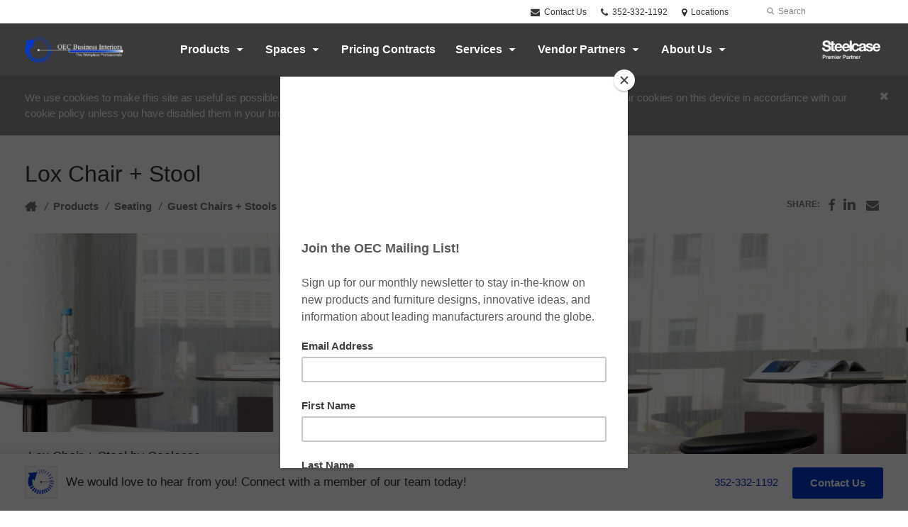

--- FILE ---
content_type: text/html; charset=UTF-8
request_url: https://www.oec-fl.com/products/lox-chair-and-stool/
body_size: 15949
content:
<!DOCTYPE html>
<!--[if lt IE 7]><html class="no-js lt-ie9 lt-ie8" lang="en"><![endif]-->
<!--[if IE 8]><html class="no-js lt-ie9" lang="en"><![endif]-->
<!--[if gt IE 8]><!--><html class="no-js" lang="en"><!--<![endif]-->
<!--
	generated in 0.654 seconds
	69912 bytes batcached for 600 seconds
-->
<head>

	
		<meta charset="utf-8">
	<meta name="author" content="OEC Business Interiors">
	<meta http-equiv="cleartype" content="on">
	<link rel="pingback" href="https://www.oec-fl.com/xmlrpc.php">

		<meta name="HandheldFriendly" content="True">
	<meta name="viewport" content="width=device-width, initial-scale=1.0">

		<meta name="apple-mobile-web-app-title" content="Lox Chair + Stool">

		<meta name="application-name" content="OEC Business Interiors">

	
	
	<script type="text/javascript">
		function is_browser() {
			return (
				navigator.userAgent.indexOf( "Chrome" ) !== -1 ||
				navigator.userAgent.indexOf( "Opera" ) !== -1 ||
				navigator.userAgent.indexOf( "Firefox" ) !== -1 ||
				navigator.userAgent.indexOf( "MSIE" ) !== -1 ||
				navigator.userAgent.indexOf( "Safari" ) !== -1
			);
		}
		function not_excluded_page() {
			return (
				window.location.href.indexOf( "/unsupported-browser/" ) === -1 &&
				document.title.toLowerCase().indexOf( 'page not found' ) === -1
			);
		}
		if ( is_browser() && !document.addEventListener && not_excluded_page() ) {
			window.location = location.protocol + '//' + location.host + '/unsupported-browser/';
		}
	</script>

	<meta name='robots' content='index, follow, max-image-preview:large, max-snippet:-1, max-video-preview:-1' />

	<!-- This site is optimized with the Yoast SEO plugin v19.1 - https://yoast.com/wordpress/plugins/seo/ -->
	<title>Lox Chair + Stool - OEC Business Interiors</title>
	<meta name="description" content="The Lox Stool and Chair by Steelcase bring people together with easily mobile, Contemporary. Social, Inspiring openly inviting seating designs and materials" />
	<link rel="canonical" href="https://hub2.dealerwebadmin.com/products/lox-chair-and-stool/" />
	<meta property="og:locale" content="en_US" />
	<meta property="og:type" content="article" />
	<meta property="og:title" content="Lox Chair + Stool - OEC Business Interiors" />
	<meta property="og:description" content="The Lox Stool and Chair by Steelcase bring people together with easily mobile, Contemporary. Social, Inspiring openly inviting seating designs and materials" />
	<meta property="og:url" content="https://www.oec-fl.com/products/lox-chair-and-stool/" />
	<meta property="og:site_name" content="OEC Business Interiors" />
	<meta property="article:publisher" content="http://www.facebook.com/OEC-Business-Interiors-1737756896538819/" />
	<meta property="article:modified_time" content="2024-06-08T21:57:06+00:00" />
	<meta property="og:image" content="https://www.oec-fl.com/wp-content/themes/steelcase-dealerweb/img/branding/Steelcase-DealerWeb-social-share.jpg" />
	<meta name="twitter:card" content="summary" />
	<meta name="twitter:site" content="@OECFlorida" />
	<!-- / Yoast SEO plugin. -->


<link rel='dns-prefetch' href='//s.w.org' />
<link rel="alternate" type="application/rss+xml" title="OEC Business Interiors &raquo; Feed" href="https://www.oec-fl.com/feed/" />
<link rel="alternate" type="application/rss+xml" title="OEC Business Interiors &raquo; Comments Feed" href="https://www.oec-fl.com/comments/feed/" />
<link rel="alternate" type="text/calendar" title="OEC Business Interiors &raquo; iCal Feed" href="https://www.oec-fl.com/events/?ical=1" />
		<!-- This site uses the Google Analytics by MonsterInsights plugin v8.16 - Using Analytics tracking - https://www.monsterinsights.com/ -->
							<script src="//www.googletagmanager.com/gtag/js?id=G-QB4MMYPJDC"  data-cfasync="false" data-wpfc-render="false" type="text/javascript" async></script>
			<script data-cfasync="false" data-wpfc-render="false" type="text/javascript">
				var mi_version = '8.16';
				var mi_track_user = true;
				var mi_no_track_reason = '';
				
								var disableStrs = [
										'ga-disable-G-QB4MMYPJDC',
														];

				/* Function to detect opted out users */
				function __gtagTrackerIsOptedOut() {
					for (var index = 0; index < disableStrs.length; index++) {
						if (document.cookie.indexOf(disableStrs[index] + '=true') > -1) {
							return true;
						}
					}

					return false;
				}

				/* Disable tracking if the opt-out cookie exists. */
				if (__gtagTrackerIsOptedOut()) {
					for (var index = 0; index < disableStrs.length; index++) {
						window[disableStrs[index]] = true;
					}
				}

				/* Opt-out function */
				function __gtagTrackerOptout() {
					for (var index = 0; index < disableStrs.length; index++) {
						document.cookie = disableStrs[index] + '=true; expires=Thu, 31 Dec 2099 23:59:59 UTC; path=/';
						window[disableStrs[index]] = true;
					}
				}

				if ('undefined' === typeof gaOptout) {
					function gaOptout() {
						__gtagTrackerOptout();
					}
				}
								window.dataLayer = window.dataLayer || [];

				window.MonsterInsightsDualTracker = {
					helpers: {},
					trackers: {},
				};
				if (mi_track_user) {
					function __gtagDataLayer() {
						dataLayer.push(arguments);
					}

					function __gtagTracker(type, name, parameters) {
						if (!parameters) {
							parameters = {};
						}

						if (parameters.send_to) {
							__gtagDataLayer.apply(null, arguments);
							return;
						}

						if (type === 'event') {
														parameters.send_to = monsterinsights_frontend.v4_id;
							var hookName = name;
							if (typeof parameters['event_category'] !== 'undefined') {
								hookName = parameters['event_category'] + ':' + name;
							}

							if (typeof MonsterInsightsDualTracker.trackers[hookName] !== 'undefined') {
								MonsterInsightsDualTracker.trackers[hookName](parameters);
							} else {
								__gtagDataLayer('event', name, parameters);
							}
							
													} else {
							__gtagDataLayer.apply(null, arguments);
						}
					}

					__gtagTracker('js', new Date());
					__gtagTracker('set', {
						'developer_id.dZGIzZG': true,
											});
										__gtagTracker('config', 'G-QB4MMYPJDC', {"forceSSL":"true","link_attribution":"true"} );
															window.gtag = __gtagTracker;										(function () {
						/* https://developers.google.com/analytics/devguides/collection/analyticsjs/ */
						/* ga and __gaTracker compatibility shim. */
						var noopfn = function () {
							return null;
						};
						var newtracker = function () {
							return new Tracker();
						};
						var Tracker = function () {
							return null;
						};
						var p = Tracker.prototype;
						p.get = noopfn;
						p.set = noopfn;
						p.send = function () {
							var args = Array.prototype.slice.call(arguments);
							args.unshift('send');
							__gaTracker.apply(null, args);
						};
						var __gaTracker = function () {
							var len = arguments.length;
							if (len === 0) {
								return;
							}
							var f = arguments[len - 1];
							if (typeof f !== 'object' || f === null || typeof f.hitCallback !== 'function') {
								if ('send' === arguments[0]) {
									var hitConverted, hitObject = false, action;
									if ('event' === arguments[1]) {
										if ('undefined' !== typeof arguments[3]) {
											hitObject = {
												'eventAction': arguments[3],
												'eventCategory': arguments[2],
												'eventLabel': arguments[4],
												'value': arguments[5] ? arguments[5] : 1,
											}
										}
									}
									if ('pageview' === arguments[1]) {
										if ('undefined' !== typeof arguments[2]) {
											hitObject = {
												'eventAction': 'page_view',
												'page_path': arguments[2],
											}
										}
									}
									if (typeof arguments[2] === 'object') {
										hitObject = arguments[2];
									}
									if (typeof arguments[5] === 'object') {
										Object.assign(hitObject, arguments[5]);
									}
									if ('undefined' !== typeof arguments[1].hitType) {
										hitObject = arguments[1];
										if ('pageview' === hitObject.hitType) {
											hitObject.eventAction = 'page_view';
										}
									}
									if (hitObject) {
										action = 'timing' === arguments[1].hitType ? 'timing_complete' : hitObject.eventAction;
										hitConverted = mapArgs(hitObject);
										__gtagTracker('event', action, hitConverted);
									}
								}
								return;
							}

							function mapArgs(args) {
								var arg, hit = {};
								var gaMap = {
									'eventCategory': 'event_category',
									'eventAction': 'event_action',
									'eventLabel': 'event_label',
									'eventValue': 'event_value',
									'nonInteraction': 'non_interaction',
									'timingCategory': 'event_category',
									'timingVar': 'name',
									'timingValue': 'value',
									'timingLabel': 'event_label',
									'page': 'page_path',
									'location': 'page_location',
									'title': 'page_title',
								};
								for (arg in args) {
																		if (!(!args.hasOwnProperty(arg) || !gaMap.hasOwnProperty(arg))) {
										hit[gaMap[arg]] = args[arg];
									} else {
										hit[arg] = args[arg];
									}
								}
								return hit;
							}

							try {
								f.hitCallback();
							} catch (ex) {
							}
						};
						__gaTracker.create = newtracker;
						__gaTracker.getByName = newtracker;
						__gaTracker.getAll = function () {
							return [];
						};
						__gaTracker.remove = noopfn;
						__gaTracker.loaded = true;
						window['__gaTracker'] = __gaTracker;
					})();
									} else {
										console.log("");
					(function () {
						function __gtagTracker() {
							return null;
						}

						window['__gtagTracker'] = __gtagTracker;
						window['gtag'] = __gtagTracker;
					})();
									}
			</script>
				<!-- / Google Analytics by MonsterInsights -->
		<link rel='stylesheet' id='tribe-events-pro-mini-calendar-block-styles-css'  href='https://www.oec-fl.com/wp-content/plugins/events-calendar-pro/src/resources/css/tribe-events-pro-mini-calendar-block.min.css?ver=5.13.0' type='text/css' media='all' />
<link rel='stylesheet' id='steelcase-admin-css'  href='https://www.oec-fl.com/wp-content/mu-plugins/steelcase/resources/admin.css?ver=5.8.12' type='text/css' media='all' />
<link rel='stylesheet' id='dashicons-css'  href='https://www.oec-fl.com/wp-includes/css/dashicons.min.css?ver=5.8.12' type='text/css' media='all' />
<link rel='stylesheet' id='thickbox-css'  href='https://www.oec-fl.com/wp-includes/js/thickbox/thickbox.css?ver=5.8.12' type='text/css' media='all' />
<link rel='stylesheet' id='auto-thickbox-css'  href='https://www.oec-fl.com/wp-content/plugins/auto-thickbox/css/styles-pre39.css?ver=20140420' type='text/css' media='all' />
<link rel='stylesheet' id='add-to-quote-css'  href='https://www.oec-fl.com/wp-content/plugins/steelcase-quotes/assets/css/add-to-quote.css?ver=b32ec4d373671398c9944df7dbe10093ab2d4319' type='text/css' media='all' />
<link rel='stylesheet' id='steelcase-dealerweb-theme-base-css'  href='https://www.oec-fl.com/wp-content/themes/steelcase-dealerweb/css/dist/master.min.css?ver=2024.04.18.03.47' type='text/css' media='all' />
<link rel='stylesheet' id='steelcase-dealerweb-theme-print-css'  href='https://www.oec-fl.com/wp-content/themes/steelcase-dealerweb/css/dist/print.min.css?ver=2024.04.18.03.47' type='text/css' media='print' />
<link rel='stylesheet' id='custom-css-css'  href='https://www.oec-fl.com/css/custom-css.css?ver=1587576138' type='text/css' media='all' />
<script type='text/javascript' src='https://www.oec-fl.com/wp-content/plugins/google-analytics-for-wordpress/assets/js/frontend-gtag.js?ver=8.16' id='monsterinsights-frontend-script-js'></script>
<script data-cfasync="false" data-wpfc-render="false" type="text/javascript" id='monsterinsights-frontend-script-js-extra'>/* <![CDATA[ */
var monsterinsights_frontend = {"js_events_tracking":"true","download_extensions":"doc,pdf,ppt,zip,xls,docx,pptx,xlsx","inbound_paths":"[{\"path\":\"\\\/go\\\/\",\"label\":\"affiliate\"},{\"path\":\"\\\/recommend\\\/\",\"label\":\"affiliate\"}]","home_url":"https:\/\/www.oec-fl.com","hash_tracking":"false","ua":"","v4_id":"G-QB4MMYPJDC"};/* ]]> */
</script>
<script type='text/javascript' src='https://www.oec-fl.com/wp-includes/js/jquery/jquery.min.js?ver=3.6.0' id='jquery-core-js'></script>
<script type='text/javascript' src='https://www.oec-fl.com/wp-content/mu-plugins/social-popups/social-popup.js?ver=5.8.12' id='social-popups-js'></script>
<script type='text/javascript' src='https://www.oec-fl.com/wp-content/plugins/steelcase-quotes/assets/js/jquery.cookie.js?ver=5.8.12' id='jquery-cookie-js'></script>
<script type='text/javascript' id='add-to-quote-js-extra'>
/* <![CDATA[ */
var AddToQuote = {"cookie_name":"steelcase-quotes-cookie","ajaxurl":"https:\/\/www.oec-fl.com\/wp-admin\/admin-ajax.php","add_to_quote_nonce":"465cf41e14","remove_from_quote_nonce":"a09d404dd5","post_id":"39416","quote_label":"Quote Request <span class=\"count\">(1)<\/span> ","quote_link":"https:\/\/www.oec-fl.com\/request-a-quote\/"};
/* ]]> */
</script>
<script type='text/javascript' src='https://www.oec-fl.com/wp-content/plugins/steelcase-quotes/assets/js/add-to-quote.js?ver=b32ec4d373671398c9944df7dbe10093ab2d4319' id='add-to-quote-js'></script>
<script type='text/javascript' src='https://www.oec-fl.com/wp-includes/js/jquery/jquery-migrate.min.js?ver=3.3.2' id='jquery-migrate-js'></script>
<script type='text/javascript' src='https://www.oec-fl.com/wp-content/themes/steelcase-dealerweb/js/modernizr.js?ver=2024.04.18.03.47' id='steelcase-dealerweb-theme-modernizr-js'></script>
<link rel="https://api.w.org/" href="https://www.oec-fl.com/wp-json/" /><link rel='shortlink' href='https://www.oec-fl.com/?p=39416' />
<link rel="alternate" type="application/json+oembed" href="https://www.oec-fl.com/wp-json/oembed/1.0/embed?url=https%3A%2F%2Fwww.oec-fl.com%2Fproducts%2Flox-chair-and-stool%2F" />
<link rel="alternate" type="text/xml+oembed" href="https://www.oec-fl.com/wp-json/oembed/1.0/embed?url=https%3A%2F%2Fwww.oec-fl.com%2Fproducts%2Flox-chair-and-stool%2F&#038;format=xml" />
<!--[if lt IE 8]><link rel="stylesheet" href="https://www.oec-fl.com/wp-content/plugins/tribe-gallery/resources/ie7.css" type="text/css" media="screen"><![endif]-->
<!--[if IE 8]><link rel="stylesheet" href="https://www.oec-fl.com/wp-content/plugins/tribe-gallery/resources/ie8.css" type="text/css" media="screen"><![endif]-->
<link rel="shortcut icon" href="https://www.oec-fl.com/wp-content/uploads/sites/739/2017/03/OEC-Logo1.jpg"><link rel="apple-touch-icon-precomposed" href="https://www.oec-fl.com/wp-content/uploads/sites/739/2017/03/OEC-Logo1.jpg"><meta name="msapplication-TileImage" content="https://www.oec-fl.com/wp-content/uploads/sites/739/2017/03/OEC-Logo1.jpg"><meta name="msapplication-TileColor" content="#ebebeb"><meta name="tec-api-version" content="v1"><meta name="tec-api-origin" content="https://www.oec-fl.com"><link rel="alternate" href="https://www.oec-fl.com/wp-json/tribe/events/v1/" />
<script type='text/javascript'>
/* <![CDATA[ */
var thickboxL10n = {"next":"Next &gt;","prev":"&lt; Prev","image":"Image","of":"of","close":"Close","loadingAnimation":"https:\/\/www.oec-fl.com\/wp-content\/plugins\/auto-thickbox\/images\/loadingAnimation.gif"};
try{convertEntities(thickboxL10n);}catch(e){};;
/* ]]> */
</script>

	<script>window.twttr = (function( d, s, id ) {
			var js, fjs = d.getElementsByTagName( s )[0],
				t = window.twttr || {};
			if ( d.getElementById( id ) ) {
				return t;
			}
			js = d.createElement( s );
			js.id = id;
			js.src = "https://platform.twitter.com/widgets.js";
			fjs.parentNode.insertBefore( js, fjs );

			t._e = [];
			t.ready = function( f ) {
				t._e.push( f );
			};

			return t;
		}( document, "script", "twitter-wjs" ));</script>
	<!-- Global site tag (gtag.js) - Google Analytics -->
<script async src="https://www.googletagmanager.com/gtag/js?id=UA-30152413-1"></script>
<script>
  window.dataLayer = window.dataLayer || [];
  function gtag(){dataLayer.push(arguments);}
  gtag('js', new Date());
 
  gtag('config', 'UA-30152413-1');
</script>
	<style>

		/*
		 * Steelcase Dealerweb Options
		 */

		
		
					/* Header */
			.site-header,
			.hf-header-wrapper,
			.o-layout-is-inset .panel-type-hero.hero-first > .panel-content {
				background-color: #3a3a3a;
			}
		
					/* Nav Dropdowns */
			.desktop-navigation .dn-trigger.active {
				background-color: #404040;
			}
			.desktop-navigation .desktop-subnav-wrap{
				background-color: #404040;
			}
		
					/* Footer */
			.site-footer {
				background-color: #ffffff;
			}
		
					/* Utility bar */
			.site-utility-bar {
				background-color: #ffffff;
			}
		
		/*
		 * Customizer Color Palette
		 */

					body, form, button, input, select, textarea,
			.panel-type-hero .panel-title,
			.panel-type-hero .hc-excerpt p,
			.panel-type-hero-slim .hc-excerpt p,
			.panel-type-gallery .panel-title,
			.panel-type-gallery .pt-gallery .slider-carousel-wrap .sc-title,
			.panel-type-gallery .pt-gallery .slider-carousel-wrap .sc-content p {
				color: #333333;
			}

			.panel-type-gallery .pt-gallery .slider-carousel-wrap .sc-content p {
				opacity: .8;
			}
		
					.panel-type-one-up .content-well,
			.panel-type-two-up .feature,
			.panel-type-three-up .feature,
			.panel-type-cta .panel-content:not(.cta-layout--full) .cta__content,
			.panel-type-gallery .pt-gallery .slider-carousel-wrap .sc-content {
				background-color: #ffffff;
			}
		
					.panel-type-hero .panel-content:not(.alpha-transparent-yes) .hc-content-main-inner,
			.panel-type-hero-slim .panel-content.text-box--yes:not(.alpha-transparent-yes) .hc-content-main-inner,
			.panel-type-cta .panel-content.cta-text-box .cta__content {
				background-color: #ffffff;
			}
		
					a,
			a:visited,
			.pgs-4up:hover a h3,
			#tribe-events-nav-below a,
			#tribe-events-event-meta a,
			#tribe-events-nav-single a,
			#tribe-events-content .tribe-events-tooltip h4,
			#tribe_events_filters_wrapper .tribe_events_slider_val,
			.single-tribe_events a.tribe-events-ical,
			.single-tribe_events a.tribe-events-gcal,
			.tribe-events-grid .hentry.vevent a,
			#tribe-events-nav-below a:visited,
			#tribe-events-content .tribe-events-calendar td a:link,
			#tribe-events-content .tribe-events-calendar td a:visited,
			#tribe-events-event-meta a:visited,
			#tribe-events-nav-single a:visited,
			#tribe_events_filters_wrapper .tribe_events_slider_val:visited,
			.single-tribe_events a.tribe-events-ical:visited,
			.single-tribe_events a.tribe-events-gcal:visited,
			.panel-type-inline-nav .in-link__toggle:hover,
			.panel-type-inline-nav .in-link__list-action:hover,
			.panel-type-inline-nav .in-link__toggle:hover:after,
			.tribe-events-grid .hentry.vevent a:visited,
			.o-link-color,
			.pn-item .icon,
			.entry-meta-footer a {
				color: #003acc;
			}
		
					a:hover,
			a:focus,
			.o-link-color:hover,
			.o-link-color:focus,
			.slide-link:hover,
			.slide-link:focus,
			.pn-item a:hover span,
			.pn-item a:focus span,
			.pn-item a:hover .icon,
			.pn-item a:focus .icon,
			.ptl-anchor-map:hover,
			.ptl-anchor-map:focus,
			#tribe-events-nav-below a:hover,
			#tribe-events-nav-below a:focus,
			#tribe-events-event-meta a:hover,
			#tribe-events-event-meta a:focus,
			#tribe-events-nav-single a:hover,
			#tribe-events-nav-single a:focus,
			.single-tribe_events a.tribe-events-ical:hover,
			.single-tribe_events a.tribe-events-ical:focus,
			.single-tribe_events a.tribe-events-gcal:hover,
			.single-tribe_events a.tribe-events-gcal:focus,
			.tribe-events-grid .hentry.vevent a:hover,
			.tribe-events-grid .hentry.vevent a:focus,
			.entry-meta-footer a:hover,
			.entry-meta-footer a:focus,
			.page-legacy .browsers a:hover,
			.page-legacy .browsers a:focus {
				color: #4a76c0;
			}
		
		
		
				#status-bar .nav-btn-contact {
			background-color: #003acc;
			color: #ffffff;
		}

		/* WYSIWYG Button Outline base styles */
		.btn-outline,
		a.btn-outline {
			background-color: transparent;
			border: 2px solid #003acc;
			color: #003acc;
		}

		.btn-outline:hover,
		.btn-outline:focus,
		a.btn-outline:hover,
		a.btn-outline:focus {
			background-color: transparent;
			border: 2px solid #003acc;
			color: #003acc;
		}

		/* Panel WYSIWYG Buttons should not change based on customizer button type */
		.panel a.btn,
		.panel a.btn-small {
			background-color: #003acc;
			border: 0;
			color: #ffffff;
		}
		.panel a.btn {
			padding: 14px 25px 15px;
		}
		.panel a.btn-small {
			padding: 10px 20px 11px;
		}

		.panel a.btn:hover,
		.panel a.btn:focus,
		.panel a.btn-small:hover,
		.panel a.btn-small:focus {
			background-color: #003acc;
			border: 0;
			color: #ffffff;
		}

					.o-accent-color,
			.btn-simple:before,
			.btn-panel--text_link .btn-panel:before,
			.social-follow a,
			.site-footer .social-follow a {
				color: #003acc;
			}

			.o-accent-bgd-color,
			.dm-tools .icon:after,
			.video-thumbnail .video-launch:focus:after,
			#cancel-comment-reply-link,
			.select2-container--default .select2-results__option[aria-selected=true],
			.select2-container--default .select2-results__option--highlighted[aria-selected] {
				background-color: #003acc;
			}

			/* Cart counter in header */
			.dm-tools #cart-count-full {
				background: #3a3a3a;
				color: #003acc;
			}
		
					.o-accent-color-h:hover,
			.o-accent-color-h:focus,
			a.btn-simple:hover:before,
			a.btn-simple:focus:before,
			.btn-panel--text_link .btn-panel:hover:before,
			.btn-panel--text_link .btn-panel:focus:before,
			.social-follow a:hover,
			.social-follow a:focus,
			.site-footer .social-follow a:hover,
			.site-footer .social-follow a:focus {
				color: #d8d8d8;
			}
			.o-accent-bgd-color-h:hover,
			.o-accent-bgd-color-h:focus,
			.dm-tools a:hover .icon:after,
			.dm-tools a:focus .icon:after,
			.dm-tools button:hover .icon:after,
			.dm-tools button:focus .icon:after,
			#cancel-comment-reply-link:hover,
			#cancel-comment-reply-link:focus {
				background: #d8d8d8;
			}
		

		/*
		 * Panel Color Palette
		 */

		

				a.btn-simple,
		a.btn-simple:hover,
		a.btn-simple:focus,
		.btn-panel--text_link .btn-panel,
		.btn-panel--text_link .btn-panel:hover,
		.btn-panel--text_link .btn-panel:focus,
		.panel-type-hero .hg-title a,
		.panel-type-hero .hg-title a:hover,
		.panel-type-hero .hg-title a:focus,
		.panel-type-hero.hero-first .layout-gallery.panel-content a.btn-simple:hover,
		.panel-type-hero.hero-first .layout-gallery.panel-content a.btn-simple:focus {
			color: #333333;
		}

	</style>

	        <!-- Added with AON Google Analytics plugin -->
        <!-- Global site tag (gtag.js) - Google Analytics -->
        <script async src="https://www.googletagmanager.com/gtag/js?id=UA-103779335-1"></script>
        <script>
          window.dataLayer = window.dataLayer || [];
          function gtag(){dataLayer.push(arguments);}
          gtag('js', new Date());

          gtag('config', 'UA-103779335-1');
        </script>
        <!-- Added with AON Google Analytics plugin -->
        <link rel="icon" href="https://www.oec-fl.com/wp-content/uploads/sites/739/2017/05/cropped-Circle-Logo-Transparent1.jpg?w=150&#038;h=150&#038;zc=3&#038;a=m&#038;q=92" sizes="32x32" />
<link rel="icon" href="https://www.oec-fl.com/wp-content/uploads/sites/739/2017/05/cropped-Circle-Logo-Transparent1.jpg" sizes="192x192" />
<link rel="apple-touch-icon" href="https://www.oec-fl.com/wp-content/uploads/sites/739/2017/05/cropped-Circle-Logo-Transparent1.jpg" />
<meta name="msapplication-TileImage" content="https://www.oec-fl.com/wp-content/uploads/sites/739/2017/05/cropped-Circle-Logo-Transparent1.jpg" />
<style id="kirki-inline-styles"></style><!--
Plugin: Pinterest meta tag Site Verification Plugin
Tracking Code.

-->

<meta name="p:domain_verify" content="11c870b65fcc47e5bbfae192dec4e2d0"/>
</head>
<body class="product-template-default single single-product postid-39416 tribe-no-js o-layout-is-full_bleed o-margin-normal o-font-is-PT+Sans o-nav-drop-use-light o-header-use-light o-header-is-sticky o-utility-use-dark o-footer-use-dark o-accent-use-light has-fixed-bar is-panels-page product-lox-chair-and-stool">
	<nav
			id="mobile-subnav"
			class="mn-subnav"
			role="navigation"
			aria-hidden="true"
			aria-label="Main Navigation Mobile"
			itemscope
			itemtype="https://schema.org/SiteNavigationElement"
	></nav>

	<a class="skip-to-content-link" href="#main-content" tabindex="1">
		Skip to content	</a>

	<div class="steelcase-accepts-cookies" style="display:none">
	<div class="message-wrap content-wrap context-content container">
		<p>
			We use cookies to make this site as useful as possible and maximize your experience. By closing this message, you consent to our cookies on this device in accordance with our cookie policy unless you have disabled them in your browser settings.		</p>
		<button id="accept-cookie-message" class="accept-cookies close-message" title="Accept Cookies">
			<i class="icon icon-remove"></i>
		</button>
	</div>
</div>	<script>
		var steelcase_deepscroll = false;
		if (
			location.hash.length &&
			location.hash.slice(0, 10) !== "#location/" &&
			location.hash.slice(0, 8) !== "#comment" &&
			location.hash.slice(0, 8) !== "#respond" &&
			location.hash.slice(0, 6) !== "#error" && // for forms which add #error
			location.hash.slice(0, 11) !== "#wp-toolbar" && // The wpadminbar accessibility link
			location.hash.slice(0, 13) !== "#main-content" // The skip to content accessibility link
		) {
			steelcase_deepscroll = true;
			document.write('<div class="sc-loading-mask deepscroll-spinner"><div class="sc-loading-spinner"><i class="sq-1"></i><i class="sq-2"></i><i class="sq-3"></i></div></div>');
		}
	</script>
		<div id="fb-root"></div>
	<script>(function( d, s, id ) {
			var js, fjs = d.getElementsByTagName( s )[0];
			if ( d.getElementById( id ) ) {
				return;
			}
			js = d.createElement( s );
			js.id = id;
			js.src = "//connect.facebook.net/en_US/sdk.js#xfbml=1&version=v2.4";
			fjs.parentNode.insertBefore( js, fjs );
		}( document, 'script', 'facebook-jssdk' ));</script>
	
	<div class="site-wrap">

		
		<header id="s-header" class="site-header has-dealer-logo" role="banner">

	<div class="site-utility-bar">
	<ul class="site-utility-bar__list">
		<li class="site-utility-bar__list-item site-utility-bar__list-item--contact">
			
<a href="https://www.oec-fl.com/request-a-quote/" class="site-utility-bar__anchor site-utility-bar__anchor--contact">
	<i class="icon icon-envelope" aria-hidden="true"></i>
	Contact Us</a>
		</li>
		<li class="site-utility-bar__list-item site-utility-bar__list-item--phone">
			
<a href="tel:352-332-1192" class="site-utility-bar__anchor site-utility-bar__anchor--phone">
	<i class="icon icon-phone" aria-hidden="true"></i>
	<span id="dm-phone-number" class="accessibility">Phone number: </span>
	<span aria-labelledby="dm-phone-number">352-332-1192</span>
</a>
		</li>
		<li class="site-utility-bar__list-item site-utility-bar__list-item--locations">
			
<a href="https://www.oec-fl.com/locations/" class="site-utility-bar__anchor site-utility-bar__anchor--locations">
	<i class="icon icon-map-marker" aria-hidden="true"></i>
	<span>Locations</span>
</a>
		</li>
		<li class="site-utility-bar__list-item site-utility-bar__list-item--cart">
					</li>
		<li class="site-utility-bar__list-item site-utility-bar__list-item--search">
			
<form class="dn-search" role="search" method="get" action="https://www.oec-fl.com/">
	<label class="accessibility" for="s">Search</label>
	<input placeholder="Search" class="dn-search-input" type="text" name="s" id="s" />
	<button type="submit" class="dn-search-submit">
		<i class="icon icon-search" aria-hidden="true"></i>
		<span class="accessibility">Submit Search</span>
	</button>
</form>

		</li>
	</ul>
</div>

	<div class="content-wrap">

		<div class="header-grid">
			
<div class="logo">

	
	<a href="https://www.oec-fl.com" class="logo-wrap" rel="home" style="background-image: url(https://www.oec-fl.com/wp-content/uploads/sites/739/2022/02/OEC-Logo-White-Lettering-Website-4.png);">
		<img src="https://www.oec-fl.com/wp-content/uploads/sites/739/2022/02/OEC-Logo-White-Lettering-Website-4.png?zc=3&w=0&h=200" alt="OEC Business Interiors" />	</a>

	
</div><!-- .logo -->


<nav id="d-navigation" class="desktop-navigation" role="navigation" aria-label="Main Navigation Desktop" itemscope itemtype="https://schema.org/SiteNavigationElement">
	<div class="content-wrap">
		<ol id="dn-nav" class=""><li id="menu-item-4796" class="tribe-custom-menu-item menu-item menu-item-type-tribe-custom menu-item-object-product menu-item-has-children menu-item-4796 menu-item-has-children dn-top-level"><a href="https://www.oec-fl.com/products/" class=" dn-trigger">Products</a></li>
<li id="menu-item-4797" class="tribe-custom-menu-item menu-item menu-item-type-tribe-custom menu-item-object-solution menu-item-4797 menu-item-has-children dn-top-level"><a href="https://www.oec-fl.com/solutions/" class=" dn-trigger">Spaces</a></li>
<li id="menu-item-45281" class="menu-item menu-item-type-post_type menu-item-object-page menu-item-45281 dn-top-level"><a href="https://www.oec-fl.com/pricing-contracts/" class=" dn-trigger">Pricing Contracts</a></li>
<li id="menu-item-12541" class="menu-item menu-item-type-post_type menu-item-object-page menu-item-has-children menu-item-12541 dn-top-level"><a href="https://www.oec-fl.com/services/" class=" dn-trigger">Services</a></li>
<li id="menu-item-43835" class="menu-item menu-item-type-post_type menu-item-object-page menu-item-has-children menu-item-43835 dn-top-level"><a href="https://www.oec-fl.com/vendor-partners/" class=" dn-trigger">Vendor Partners</a></li>
<li id="menu-item-32651" class="menu-item menu-item-type-post_type menu-item-object-page menu-item-has-children menu-item-32651 dn-top-level"><a href="https://www.oec-fl.com/about-us/" class=" dn-trigger">About Us</a></li>
</ol>	</div>
</nav><!-- nav -->
<aside class="dealer-meta">
			<a
			href="https://www.oec-fl.com/steelcase-dealer-value/"
			class="authorized-dealer-redirect"
			style="background-image: url( https://www.oec-fl.com/wp-content/themes/steelcase-dealerweb/img/presets/dealer-2023-white.png?ver=2024.04.18.03.47 );"
		>
			<span class="accessibility">Steelcase Premier Partner</span>
		</a>
	</aside>

		</div><!-- .header-grid -->

	</div><!-- .content-wrap -->

	
<nav id="m-navigation" class="mobile-navigation">
	<div class="content-wrap has-phone clearfix">
		<button
			class="mn-trigger"
			aria-label="Show Main Navigation Menu"
			aria-haspopup="true"
			aria-controls="mobile-subnav"
		>
			<i class="icon icon-navicon" aria-hidden="true"></i>
			<span aria-hidden="true">Menu</span>
		</button>
					<a class="mn-phone" href="tel:352-332-1192">
				<i class="icon icon-phone" aria-hidden="true"></i>
				<span id="mn-phone-number" class="accessibility">Phone number: </span>
				<span aria-labelledby="mn-phone-number">352-332-1192</span>
			</a>
			</div>
</nav><!-- mobile nav -->


</header><!-- .header -->

<!-- provide an anchor point to skip the header navigation, logo, etc when tabbing through the site -->
<a aria-label="Main Content" name="main-content"></a>
		
	<main role="main">

		
<header class="header-sub has-featured-media has-breadcrumbs has-social">

	
	<div class="content-wrap">

		<h1 class="h1 page-title">Lox Chair + Stool</h1>
		
					<div class="sub-meta-wrap clearfix">

					<nav class="site-breadcrumbs">
		<ul class="clearfix">
			<li>
				<a
					href="https://www.oec-fl.com/"
					rel="home"
					class="sb-home-link icon icon-home"
					title="Back to Homepage"
					>
					<span class="accessibility">Home</span>
				</a>
				<i class="sb-separator">/</i>
			</li>
							<li>
					<a
						href="https://www.oec-fl.com/products/"
						title="Back to Products"
						>
						Products					</a>
											<i class="sb-separator">/</i>
										
				</li>
								<li>
					<a
						href="https://www.oec-fl.com/products/category/seating/"
						title="Back to Seating"
						>
						Seating					</a>
											<i class="sb-separator">/</i>
										
				</li>
								<li>
					<a
						href="https://www.oec-fl.com/products/category/seating/guest-chairs-stools/"
						title="Back to Guest Chairs + Stools"
						>
						Guest Chairs + Stools					</a>
											<i class="sb-separator">/</i>
										
				</li>
								<li>
					<a
						href="https://www.oec-fl.com/products/lox-chair-and-stool/"
						title="Back to Lox Chair + Stool"
						>
						Lox Chair + Stool					</a>
										
				</li>
						</ul>
	</nav>
	
	<script type="application/ld+json">
		{
		  "@context": "http://schema.org",
		  "@type": "BreadcrumbList",
		  "itemListElement":
		  [
		    					{
				      "@type": "ListItem",
				      "position": 1,
				      "item":
				      {
				        "@id": "https://www.oec-fl.com/products/",
				        "name": "Products"
				      }
				    },								{
				      "@type": "ListItem",
				      "position": 2,
				      "item":
				      {
				        "@id": "https://www.oec-fl.com/products/category/seating/",
				        "name": "Seating"
				      }
				    },								{
				      "@type": "ListItem",
				      "position": 3,
				      "item":
				      {
				        "@id": "https://www.oec-fl.com/products/category/seating/guest-chairs-stools/",
				        "name": "Guest Chairs + Stools"
				      }
				    },								{
				      "@type": "ListItem",
				      "position": 4,
				      "item":
				      {
				        "@id": "https://www.oec-fl.com/products/lox-chair-and-stool/",
				        "name": "Lox Chair + Stool"
				      }
				    }					  ]
		}
	</script>


				
				<nav id="s-sharing" class="social-sharing"><ul class="clearfix"><li class="s-label">Share:</li><li><a class="s-popup icon icon-facebook" href="http://www.facebook.com/sharer.php?u=https://www.oec-fl.com/products/lox-chair-and-stool/&t=Lox Chair + Stool" data-width="640" data-height="352" title="Share on Facebook"><span class="accessibility">Share on Facebook</span></a></li><li><a class="s-popup icon icon-linkedin" href="http://www.linkedin.com/shareArticle?mini=true&url=https://www.oec-fl.com/products/lox-chair-and-stool/&title=Lox Chair + Stool" data-width="640" data-height="352" title="Share on LinkedIn"><span class="accessibility">Share on LinkedIn</span></a></li><li><a class="icon icon-envelope" href="mailto:?subject=Lox Chair + Stool&body=https://www.oec-fl.com/products/lox-chair-and-stool/" title="Share through Email"><span class="accessibility">Share through Email</span></a></li></ul></nav>
			</div><!-- .sub-meta-wrap -->
		
		
		
		
	</div><!-- .content-wrap -->

	
				<div class="slider-carousel-wrap">
								<div
					class="slick-slider static-content-slider header-module not-initialized image-slider "
					data-type="header-module"
					data-sid="slider-6967eb2d8960d"
					data-kenburns=""
					 data-autoscroll-enabled="" data-autoscroll-duration="2.5"				>
											<div class="first-slide middle-left">
							<div class="slide-img-wrap">
								<div class="sc-loading-mask slider-mask">
									<div class="sc-loading-spinner">
										<i class="sq-1"></i>
										<i class="sq-2"></i>
										<i class="sq-3"></i>
									</div>
								</div>
																<img data-lazy="https://dealerwebadmin.com/wp-content/uploads/sites/477/2015/10/Lox_Gallery_02.jpg?w=1500&h=830&zc=1&a=m&q=92" alt="Lox Stool and Enea Lottus in cafe enviroment"/>
															</div>
							
	<div class="slide-content">
		<div class="sc-outer">
			<div class="sc-inner">
				<div class="sc-content">
											<h1 class="h3 sc-title">Lox Chair + Stool by Coalesse</h1>
																<p>Contemporary. Social. Inspiring. The Lox Stool and Chair bring people together with easily mobile,<br />
openly inviting seating designs and materials.</p>
														</div>
			</div>
		</div>
	</div>
						</div>
												<div class="">
							<div class="slide-img-wrap">
								<div class="sc-loading-mask slider-mask">
									<div class="sc-loading-spinner">
										<i class="sq-1"></i>
										<i class="sq-2"></i>
										<i class="sq-3"></i>
									</div>
								</div>
																<img data-lazy="https://dealerwebadmin.com/wp-content/uploads/sites/477/2015/10/Lox_Chair_Gallery.jpg?w=1500&h=830&zc=1&a=m&q=92" alt="Lox Chairs with upholstered seat and back"/>
															</div>
													</div>
						
				</div>
			</div>
			
</header><!-- .header-sub -->

		
			
			
	<script type="application/ld+json">
	{
		"@context": "https://schema.org",
		"@type": "Product",
		"name": "Lox Chair + Stool",
		"url": "https://www.oec-fl.com/products/lox-chair-and-stool/",
					"image": "https://dealerwebadmin.com/wp-content/uploads/sites/477/2015/10/Lox_Chair_thumb.jpg",
											"brand": [
									{
						"@type": "Organization",
	                    "name": "Steelcase"					}	        ],
			"manufacturer": [
										{
							"@type": "Organization",
		                    "name": "Steelcase"						}	        ],
							"category": [
				"Guest Chairs + Stools","Seating","Lounge Seating"	        ],
        		"releaseDate": "2015-10-09T01:10:45-04:00"
	}
	</script>


		
		<div id="p-collection" class="panels-collection" data-modular-content-collection>
	
		<section
			class="panel panel-type-add-to-quote panel-odd"
			data-depth="0"
			data-index="0"
			data-js="panel"
			data-type="add-to-quote"
			data-modular-content
		>

			<div class="panel-content content-wrap" data-url-key="request-a-quote" data-nav-title="Request A Quote">

		<article class="aq-content"><h2 class="panel-title"  data-depth="0" data-index="0">Request A Quote</h2><div class="context-content clearfix"><p>
					<input 
					type='button' 
					data-analytics
					data-category='request quote'
					data-action='add to quote'
					data-use-location='true'
					class='steelcase_add_to_quote button' 
					value='Add to Request'
					>
					<span class='quote_checkout_link_placeholder' style='display: none;'><a
						data-analytics
						data-category='request quote'
						data-action='go to quote form'
						data-use-location='true'
						class='quote_checkout_link button' 
						href='https://www.oec-fl.com/request-a-quote/'
					>View Request</a></span>Request a quote for this item and we'll contact you as soon as possible to discuss options, finishes and pricing.</p></div></article>
</div>
		</section>

	
	
		<section
			class="panel panel-type-two-up panel-even"
			data-depth="0"
			data-index="1"
			data-js="panel"
			data-type="two-up"
			data-modular-content
		>

			<div  class="panel-content content-wrap twoup-layout--2up-weighted-right twoup-image--top img-height--standard btn-panel--text_link " data-url-key="features" data-nav-title="Features">

	<h2 class="panel-title"  data-name="title" data-depth="0" data-index="1">Features</h2>
	<div class="content module module-multi-feature">
		<div class="multi-features">
			
			<div  class="feature  feature--no-img">
				<span class="u-visual-hide"></span>
									<div class="feature-content content-well context-content">
						
						
						<p>Lox brings people together with minimal effort. From informal gatherings in cafes and lobbies to planned collaboration in meeting rooms and dining halls, Lox’s comfortable seating lets you get social at a moment’s notice.</p>
<ul>
<li>Upholstered seat; optional upholstered back</li>
<li>4-star polished aluminum swivel base</li>
<li>Polyamide shell in black or white</li>
<li>level™ 2 certified</li>
</ul>
					</div>
							</div>

						<div  class="feature large-feature ">
				
					<div style="background-image:url('https://www.oec-fl.com/wp-content/themes/steelcase-dealerweb/img/shims/16x9.png');" role="img" aria-label="Lox at NeoCon" data-src="https://dealerwebadmin.com/wp-content/uploads/sites/477/2015/10/Lox_Features.jpg?w=700&h=394&zc=1&a=m&q=92"  data-retina-src="https://dealerwebadmin.com/wp-content/uploads/sites/477/2015/10/Lox_Features.jpg?w=1170&h=659&zc=1&a=m&q=92"  alt="Lox at NeoCon" role="img" aria-label="Lox at NeoCon" class="panel-image panel-image--as-bg lazyload"></div><span class="u-visual-hide"></span>
							</div>
		</div>
	</div>
</div>

		</section>

	
	
		<section
			class="panel panel-type-two-up panel-odd"
			data-depth="0"
			data-index="2"
			data-js="panel"
			data-type="two-up"
			data-modular-content
		>

			<div  class="panel-content content-wrap twoup-layout--2up twoup-image--top img-height--standard btn-panel--text_link " data-url-key="product-range" data-nav-title="Product Range ">

	<h2 class="panel-title"  data-name="title" data-depth="0" data-index="2">Product Range </h2>
	<div class="content module module-multi-feature">
		<div class="multi-features">
			
			<div  class="feature half-feature ">
				<div style="background-image:url('https://www.oec-fl.com/wp-content/themes/steelcase-dealerweb/img/shims/16x9.png');" role="img" aria-label="Lox Chair" data-src="https://dealerwebadmin.com/wp-content/uploads/sites/477/2015/10/Lox_Chair_thumb.jpg?w=480&h=270&zc=1&a=m&q=92"  data-retina-src="https://dealerwebadmin.com/wp-content/uploads/sites/477/2015/10/Lox_Chair_thumb.jpg?w=870&h=490&zc=1&a=m&q=92"  alt="Lox Chair" role="img" aria-label="Lox Chair" class="panel-image panel-image--as-bg lazyload"></div><span class="u-visual-hide"></span>
									<div class="feature-content content-well context-content">
						
						
						<p style="text-align: center;">LOX CHAIR</p>
					</div>
							</div>

						<div  class="feature half-feature ">
				
					<div style="background-image:url('https://www.oec-fl.com/wp-content/themes/steelcase-dealerweb/img/shims/16x9.png');" role="img" aria-label="Lox Stool" data-src="https://dealerwebadmin.com/wp-content/uploads/sites/477/2015/10/13-0000049_Lox-Stool.jpg?w=480&h=270&zc=1&a=m&q=92"  data-retina-src="https://dealerwebadmin.com/wp-content/uploads/sites/477/2015/10/13-0000049_Lox-Stool.jpg?w=870&h=490&zc=1&a=m&q=92"  alt="Lox Stool" role="img" aria-label="Lox Stool" class="panel-image panel-image--as-bg lazyload"></div><span class="u-visual-hide"></span>
									<div class="feature-content content-well context-content">
						
						
						<p style="text-align: center;">LOX STOOL</p>
					</div>
							</div>
		</div>
	</div>
</div>

		</section>

	
	
		<section
			class="panel panel-type-custom-content panel-even"
			data-depth="0"
			data-index="3"
			data-js="panel"
			data-type="custom-content"
			data-modular-content
		>

			<div class="panel-content content-wrap" >

	
	<div class="content-well context-content" data-name="content" data-depth="0" data-index="3" data-livetext data-autop="true"><p>For full product details about Lox, please visit <a href="http://www.coalesse.com/products/lox-chair/" target="_blank">coalesse.com</a>.</p>
</div>
</div>

		</section>

	</div>
	</main><!-- main -->


		<footer class="site-footer" role="contentinfo">

	
	
<section class="f-letterhead has-social-links">

	<div class="content-wrap">

		<div class="fl-wrap">

			<div class="fl-contact">
				<a href="https://www.oec-fl.com/request-a-quote/" class="flb-contact-page">
	Contact Us</a>
			</div>

							<nav class="fl-legal" role="navigation" aria-label="Legal Navigation" itemscope itemtype="https://schema.org/SiteNavigationElement">
					<ol>
						<li><a href="#">License #IB260000967</a></li>
<li><a href="https://www.oec-fl.com/privacy-policy/">Privacy Policy</a></li>
<li><a href="https://www.oec-fl.com/terms-of-use/">Terms of Use</a></li>
<li><a href="https://www.oec-fl.com/accessibility-statement/">Accessibility Statement</a></li>
					</ol>
				</nav><!-- .fl-legal -->
			
			
	<ul class="social-follow">

					<li>
				<a href="https://twitter.com/OECFlorida" title="Follow us on Twitter" rel="me" target="_blank">
					<i class="icon sf-icon icon-twitter"></i>
					<span class="accessibility">
						Follow us on Twitter					</span>
				</a>
			</li>
		
					<li>
				
				<a href="https://www.facebook.com/OECFlorida" title="Follow us on Facebook" rel="me" target="_blank">
					<i class="icon sf-icon icon-facebook"></i>
					<span class="accessibility">
						Follow us on Facebook					</span>
				</a>
			</li>
		
					<li>
				<a href="https://www.linkedin.com/company/oec-business-interiors-fl/" title="Follow us on LinkedIn" rel="me" target="_blank">
					<i class="icon sf-icon icon-linkedin"></i>
					<span class="accessibility">
						Follow us on LinkedIn					</span>
				</a>
			</li>
		
		
				
		
					<li>
				<a href="https://www.instagram.com/oecbusinessinteriors/" title="Follow us on Instagram" rel="me" target="_blank">
					<i class="icon sf-icon icon-instagram"></i>
					<span class="accessibility">
						Follow us on Instagram					</span>
				</a>
			</li>
		
	</ul><!-- .social-follow -->


		</div><!-- .fl-wrap -->

		<p class="fl-site-colophon">&copy; 2026 <a href="https://www.oec-fl.com" rel="home">OEC Business Interiors</a></p>

	</div><!-- .content-wrap -->

</section><!-- .f-letterhead -->
</footer><!-- .site-footer -->
	</div><!-- .site-wrap -->

	
<div id="status-bar">

	<div class="content-wrap">
	
		<figure>

			<img src="https://www.oec-fl.com/wp-content/uploads/sites/739/2017/05/cropped-Circle-Logo-Transparent1.jpg" alt="Sales Staff Avatar" />
							<figcaption>
					We would love to hear from you! Connect with a member of our team today!				</figcaption>
			
		</figure>
		
		<ul>

							<li>
					<a href="tel:352-332-1192" class="sb-anchor-phone">
						<span class="accessibility">Phone number:</span>
						<span>352-332-1192</span>
					</a>
				</li>
			
							<li>
					<a href="https://www.oec-fl.com/request-a-quote/" class="nav-btn-contact btn" rel="bookmark">
						<span class="btn-txt-contact">
							Contact Us						</span>
					</a>
				</li>
						
		</ul>
	
	</div><!-- .content-wrap -->

</div><!-- #status-bar -->
			<script>
		( function ( body ) {
			'use strict';
			body.className = body.className.replace( /\btribe-no-js\b/, 'tribe-js' );
		} )( document.body );
		</script>
		<script> /* <![CDATA[ */var tribe_l10n_datatables = {"aria":{"sort_ascending":": activate to sort column ascending","sort_descending":": activate to sort column descending"},"length_menu":"Show _MENU_ entries","empty_table":"No data available in table","info":"Showing _START_ to _END_ of _TOTAL_ entries","info_empty":"Showing 0 to 0 of 0 entries","info_filtered":"(filtered from _MAX_ total entries)","zero_records":"No matching records found","search":"Search:","all_selected_text":"All items on this page were selected. ","select_all_link":"Select all pages","clear_selection":"Clear Selection.","pagination":{"all":"All","next":"Next","previous":"Previous"},"select":{"rows":{"0":"","_":": Selected %d rows","1":": Selected 1 row"}},"datepicker":{"dayNames":["Sunday","Monday","Tuesday","Wednesday","Thursday","Friday","Saturday"],"dayNamesShort":["Sun","Mon","Tue","Wed","Thu","Fri","Sat"],"dayNamesMin":["S","M","T","W","T","F","S"],"monthNames":["January","February","March","April","May","June","July","August","September","October","November","December"],"monthNamesShort":["January","February","March","April","May","June","July","August","September","October","November","December"],"monthNamesMin":["Jan","Feb","Mar","Apr","May","Jun","Jul","Aug","Sep","Oct","Nov","Dec"],"nextText":"Next","prevText":"Prev","currentText":"Today","closeText":"Done","today":"Today","clear":"Clear"}};/* ]]> */ </script><link rel='stylesheet' id='accepts-cookies-css-css'  href='https://www.oec-fl.com/wp-content/plugins/steelcase-accepts-cookies/resources/css/banner.css?ver=5.8.12' type='text/css' media='all' />
<script type='text/javascript' src='https://www.oec-fl.com/wp-content/plugins/auto-thickbox/js/auto-thickbox.js?ver=20150514' id='thickbox-js'></script>
<script type='text/javascript' id='steelcase-dealerweb-theme-scripts-js-extra'>
/* <![CDATA[ */
var modern_tribe_i18n = {"nav":{"location_lbl":"Location","locations_lbl":"Locations","search_plhldr":"Search","search_submit":"Submit Search","overview_lbl":"Overview","hide_menu":"Hide Main Navigation Menu"},"slick_slider":{"pause":"Pause","next":"Next Slide","previous":"Previous Slide","dots":"Slide #%d"}};
var modern_tribe_config = {"images_url":"https:\/\/www.oec-fl.com\/wp-content\/themes\/steelcase-dealerweb\/img\/","template_url":"https:\/\/www.oec-fl.com\/wp-content\/themes\/steelcase-dealerweb\/","home_url":"https:\/\/www.oec-fl.com\/","is_srn":"","dealerweblite":{"is_dealerweblite":false}};
/* ]]> */
</script>
<script type='text/javascript' src='https://www.oec-fl.com/wp-content/themes/steelcase-dealerweb/js/dist/master.min.js?ver=2024.04.18.03.47' id='steelcase-dealerweb-theme-scripts-js'></script>
<script type='text/javascript' src='https://www.oec-fl.com/wp-includes/js/wp-embed.min.js?ver=5.8.12' id='wp-embed-js'></script>
<script type='text/javascript' id='accepts-cookies-js-js-extra'>
/* <![CDATA[ */
var steelcase_accepts_cookies_config = {"cookie_key":"steelcase_accepts_cookies"};
/* ]]> */
</script>
<script type='text/javascript' src='https://www.oec-fl.com/wp-content/plugins/steelcase-accepts-cookies/resources/js/banner.js?ver=1' id='accepts-cookies-js-js'></script>
<script type="text/javascript" src="//downloads.mailchimp.com/js/signup-forms/popup/embed.js" data-dojo-config="usePlainJson: true, isDebug: false"></script><script type="text/javascript">require(["mojo/signup-forms/Loader"], function(L) { L.start({"baseUrl":"mc.us15.list-manage.com","uuid":"f6d29404676277fab4c875b61","lid":"431c01d5a6"}) })</script>
<!-- Hand crafted by Modern Tribe, Inc. (http://tri.be) -->


	
	<script type="application/ld+json">
	{
		"@context": "https://schema.org",
		"@type": "WebSite",
		"name": "OEC Business Interiors",
		"url": "https://www.oec-fl.com/",
		"author": "OEC Business Interiors",
		"copyrightHolder": "OEC Business Interiors",
		"creator": "OEC Business Interiors",
		"potentialAction": {
	        "@type": "SearchAction",
	        "target": "https://www.oec-fl.com/?s={search_term_string}",
	        "query-input": "required name=search_term_string"
		}
	}
	</script>


	
	<script type="application/ld+json">
	{
		"@context": "https://schema.org",
		"@type": "WebPage",
		"name": "Lox Chair + Stool",		"url": "https://www.oec-fl.com/",
		"primaryImageOfPage": "https://dealerwebadmin.com/wp-content/uploads/sites/477/2015/10/Lox_Chair_thumb.jpg",				"author": "OEC Business Interiors",
		"copyrightHolder": "OEC Business Interiors",
		"creator": "OEC Business Interiors"
	}
	</script>


	
	<script type="application/ld+json">
	{
		"@context": "https://schema.org",
		"@type": "LocalBusiness",
		"name": "OEC Business Interiors",
		"legalName": "OEC Business Interiors",
		"url": "https://www.oec-fl.com/",
		"telephone": "(352) 332-1192","faxNumber": "(352) 333-8002","hasMap": "http://maps.google.com?q=1601%20NW%2080th%20Blvd,%20Gainesville%20Florida,%2032606,%20USA",						"address": {
							"@type": "PostalAddress",
			                "streetAddress": "1601 NW 80th Blvd","addressLocality": "Gainesville","addressRegion": "Florida","postalCode": "32606","addressCountry": "USA"						}
						,
							"logo": "https://www.oec-fl.com/wp-content/uploads/sites/739/2022/02/OEC-Logo-White-Lettering-Website-4.png",					"contactPoint" : [
			    {
			        "@type": "ContactPoint",
			        					"telephone": "+1-352-332-1192",
					"contactType": "customer service"
			    }
			],
							"sameAs" : [
				"https://twitter.com/OECFlorida","https://www.facebook.com/OECFlorida","https://www.linkedin.com/company/oec-business-interiors-fl/"	        ],
				"parentOrganization": "Steelcase Inc.",
		"brand": "Steelcase Inc.",
		"memberOf": "Steelcase Inc."
	}
	</script>


	<script id="nav_data" type="application/json">{"menu_items":[{"label":"Products","classes":" tribe-custom-menu-item tribe-custom-menu-item menu-item menu-item-type-tribe-custom menu-item-object-product menu-item-has-children menu-item-4796 menu-item-has-children single-column","url":"https:\/\/www.oec-fl.com\/products\/","menu_id":4796,"has_children":true,"menu_items":[{"label":"Clearance Corner","id":"menu-item-50828","classes":" menu-item menu-item-type-post_type menu-item-object-page menu-item-50828","url":"https:\/\/www.oec-fl.com\/clearance-corner\/","menu_id":50828,"has_children":false},{"label":"Collection","id":"menu-item-t.878","url":"https:\/\/www.oec-fl.com\/products\/category\/collection\/","menu_id":"product_category-t.878","classes":"tribe-custom-menu-item menu-item menu-item-type-tribe-custom menu-item-object-product menu-item menu-item-type-product_category menu-item-object-custom menu-item-t.878","has_children":false},{"label":"What's New","id":"menu-item-t.848","url":"https:\/\/www.oec-fl.com\/products\/category\/whats-new\/","menu_id":"product_category-t.848","classes":"tribe-custom-menu-item menu-item menu-item-type-tribe-custom menu-item-object-product menu-item menu-item-type-product_category menu-item-object-custom menu-item-t.848","has_children":false},{"label":"Seating","id":"menu-item-t.674","url":"https:\/\/www.oec-fl.com\/products\/category\/seating\/","menu_id":"product_category-t.674","classes":"tribe-custom-menu-item menu-item menu-item-type-tribe-custom menu-item-object-product menu-item menu-item-type-product_category menu-item-object-custom menu-item-t.674","has_children":false},{"label":"Desks + Tables","id":"menu-item-t.711","url":"https:\/\/www.oec-fl.com\/products\/category\/desks-tables\/","menu_id":"product_category-t.711","classes":"tribe-custom-menu-item menu-item menu-item-type-tribe-custom menu-item-object-product menu-item menu-item-type-product_category menu-item-object-custom menu-item-t.711","has_children":false},{"label":"Storage","id":"menu-item-t.687","url":"https:\/\/www.oec-fl.com\/products\/category\/storage\/","menu_id":"product_category-t.687","classes":"tribe-custom-menu-item menu-item menu-item-type-tribe-custom menu-item-object-product menu-item menu-item-type-product_category menu-item-object-custom menu-item-t.687","has_children":false},{"label":"Architecture + Space Division","id":"menu-item-t.699","url":"https:\/\/www.oec-fl.com\/products\/category\/architecture-space-division\/","menu_id":"product_category-t.699","classes":"tribe-custom-menu-item menu-item menu-item-type-tribe-custom menu-item-object-product menu-item menu-item-type-product_category menu-item-object-custom menu-item-t.699","has_children":false},{"label":"Technology","id":"menu-item-t.739","url":"https:\/\/www.oec-fl.com\/products\/category\/technology\/","menu_id":"product_category-t.739","classes":"tribe-custom-menu-item menu-item menu-item-type-tribe-custom menu-item-object-product menu-item menu-item-type-product_category menu-item-object-custom menu-item-t.739","has_children":false},{"label":"Accessories","id":"menu-item-t.682","url":"https:\/\/www.oec-fl.com\/products\/category\/accessories\/","menu_id":"product_category-t.682","classes":"tribe-custom-menu-item menu-item menu-item-type-tribe-custom menu-item-object-product menu-item menu-item-type-product_category menu-item-object-custom menu-item-t.682","has_children":false},{"label":"Surface Materials","id":"menu-item-t.831","url":"https:\/\/www.oec-fl.com\/products\/category\/surface-materials\/","menu_id":"product_category-t.831","classes":"tribe-custom-menu-item menu-item menu-item-type-tribe-custom menu-item-object-product menu-item menu-item-type-product_category menu-item-object-custom menu-item-t.831","has_children":false},{"label":"Quick Ship","id":"menu-item-t.849","url":"https:\/\/www.oec-fl.com\/products\/category\/quick-ship\/","menu_id":"product_category-t.849","classes":"tribe-custom-menu-item menu-item menu-item-type-tribe-custom menu-item-object-product menu-item menu-item-type-product_category menu-item-object-custom menu-item-t.849","has_children":false}]},{"label":"Spaces","classes":" tribe-custom-menu-item tribe-custom-menu-item menu-item menu-item-type-tribe-custom menu-item-object-solution menu-item-has-children menu-item-4797 menu-item-has-children","url":"https:\/\/www.oec-fl.com\/solutions\/","menu_id":4797,"has_children":true,"menu_items":[{"label":"Work Spaces","id":"menu-item-44756","url":"https:\/\/www.oec-fl.com\/solutions\/work-spaces\/","menu_id":"solution-44756","classes":"tribe-custom-menu-item menu-item menu-item-type-tribe-custom menu-item-object-solution menu-item menu-item-type-solution menu-item-object-custom menu-item-has-children menu-item-44756","has_children":true,"menu_items":[{"label":"Hybrid Collaboration\u200b","id":"menu-item-47298","url":"https:\/\/www.oec-fl.com\/solutions\/work-spaces\/hybrid-collaboration\/","menu_id":"solution-47298","classes":"tribe-custom-menu-item menu-item menu-item-type-tribe-custom menu-item-object-solution menu-item menu-item-type-solution menu-item-object-custom menu-item-47298","has_children":false},{"label":"Learn Better","id":"menu-item-47223","url":"https:\/\/www.oec-fl.com\/solutions\/work-spaces\/learn-better\/","menu_id":"solution-47223","classes":"tribe-custom-menu-item menu-item menu-item-type-tribe-custom menu-item-object-solution menu-item menu-item-type-solution menu-item-object-custom menu-item-47223","has_children":false},{"label":"Outdoor Spaces","id":"menu-item-47226","url":"https:\/\/www.oec-fl.com\/solutions\/work-spaces\/outdoor-spaces\/","menu_id":"solution-47226","classes":"tribe-custom-menu-item menu-item menu-item-type-tribe-custom menu-item-object-solution menu-item menu-item-type-solution menu-item-object-custom menu-item-47226","has_children":false},{"label":"Work Better","id":"menu-item-46985","url":"https:\/\/www.oec-fl.com\/solutions\/work-spaces\/work-better\/","menu_id":"solution-46985","classes":"tribe-custom-menu-item menu-item menu-item-type-tribe-custom menu-item-object-solution menu-item menu-item-type-solution menu-item-object-custom menu-item-46985","has_children":false},{"label":"The Hybrid Privacy Crisis","id":"menu-item-47516","url":"https:\/\/www.oec-fl.com\/solutions\/work-spaces\/hybrid-privacy-crisis\/","menu_id":"solution-47516","classes":"tribe-custom-menu-item menu-item menu-item-type-tribe-custom menu-item-object-solution menu-item menu-item-type-solution menu-item-object-custom menu-item-47516","has_children":false},{"label":"Lounge Spaces","id":"menu-item-41705","url":"https:\/\/www.oec-fl.com\/solutions\/work-spaces\/lounge-spaces\/","menu_id":"solution-41705","classes":"tribe-custom-menu-item menu-item menu-item-type-tribe-custom menu-item-object-solution menu-item menu-item-type-solution menu-item-object-custom menu-item-41705","has_children":false},{"label":"Designing a Better Work Experience","id":"menu-item-46981","url":"https:\/\/www.oec-fl.com\/solutions\/work-spaces\/designing-better-work-experience\/","menu_id":"solution-46981","classes":"tribe-custom-menu-item menu-item menu-item-type-tribe-custom menu-item-object-solution menu-item menu-item-type-solution menu-item-object-custom menu-item-46981","has_children":false},{"label":"Creative Spaces","id":"menu-item-42798","url":"https:\/\/www.oec-fl.com\/solutions\/work-spaces\/creative-spaces\/","menu_id":"solution-42798","classes":"tribe-custom-menu-item menu-item menu-item-type-tribe-custom menu-item-object-solution menu-item menu-item-type-solution menu-item-object-custom menu-item-42798","has_children":false},{"label":"Empowering Teams","id":"menu-item-45652","url":"https:\/\/www.oec-fl.com\/solutions\/work-spaces\/empowering-teams\/","menu_id":"solution-45652","classes":"tribe-custom-menu-item menu-item menu-item-type-tribe-custom menu-item-object-solution menu-item menu-item-type-solution menu-item-object-custom menu-item-45652","has_children":false},{"label":"Competing in the Post-COVID Era","id":"menu-item-46658","url":"https:\/\/www.oec-fl.com\/solutions\/work-spaces\/competing-post-covid-era\/","menu_id":"solution-46658","classes":"tribe-custom-menu-item menu-item menu-item-type-tribe-custom menu-item-object-solution menu-item menu-item-type-solution menu-item-object-custom menu-item-46658","has_children":false},{"label":"Innovation Center","id":"menu-item-44518","url":"https:\/\/www.oec-fl.com\/solutions\/work-spaces\/innovation-center\/","menu_id":"solution-44518","classes":"tribe-custom-menu-item menu-item menu-item-type-tribe-custom menu-item-object-solution menu-item menu-item-type-solution menu-item-object-custom menu-item-44518","has_children":false},{"label":"Insights for the Post-COVID Workplace\u200b","id":"menu-item-46623","url":"https:\/\/www.oec-fl.com\/solutions\/work-spaces\/insights-post-covid-workplace%e2%80%8b\/","menu_id":"solution-46623","classes":"tribe-custom-menu-item menu-item menu-item-type-tribe-custom menu-item-object-solution menu-item menu-item-type-solution menu-item-object-custom menu-item-46623","has_children":false},{"label":"Inspiring Spaces","id":"menu-item-44439","url":"https:\/\/www.oec-fl.com\/solutions\/work-spaces\/inspiring-spaces\/","menu_id":"solution-44439","classes":"tribe-custom-menu-item menu-item menu-item-type-tribe-custom menu-item-object-solution menu-item menu-item-type-solution menu-item-object-custom menu-item-44439","has_children":false},{"label":"Legal","id":"menu-item-43987","url":"https:\/\/www.oec-fl.com\/solutions\/work-spaces\/legal\/","menu_id":"solution-43987","classes":"tribe-custom-menu-item menu-item menu-item-type-tribe-custom menu-item-object-solution menu-item menu-item-type-solution menu-item-object-custom menu-item-43987","has_children":false},{"label":"Smart + Connected Workplace","id":"menu-item-44517","url":"https:\/\/www.oec-fl.com\/solutions\/work-spaces\/smart-connected-workplace\/","menu_id":"solution-44517","classes":"tribe-custom-menu-item menu-item menu-item-type-tribe-custom menu-item-object-solution menu-item menu-item-type-solution menu-item-object-custom menu-item-44517","has_children":false},{"label":"Work From Home","id":"menu-item-47515","url":"https:\/\/www.oec-fl.com\/solutions\/work-spaces\/work-from-home\/","menu_id":"solution-47515","classes":"tribe-custom-menu-item menu-item menu-item-type-tribe-custom menu-item-object-solution menu-item menu-item-type-solution menu-item-object-custom menu-item-47515","has_children":false},{"label":"WorkCaf\u00e9","id":"menu-item-44440","url":"https:\/\/www.oec-fl.com\/solutions\/work-spaces\/workcafe\/","menu_id":"solution-44440","classes":"tribe-custom-menu-item menu-item menu-item-type-tribe-custom menu-item-object-solution menu-item menu-item-type-solution menu-item-object-custom menu-item-44440","has_children":false},{"label":"High Performing Social Spaces","id":"menu-item-45896","url":"https:\/\/www.oec-fl.com\/solutions\/work-spaces\/high-performing-social-spaces\/","menu_id":"solution-45896","classes":"tribe-custom-menu-item menu-item menu-item-type-tribe-custom menu-item-object-solution menu-item menu-item-type-solution menu-item-object-custom menu-item-45896","has_children":false},{"label":"Small Business","id":"menu-item-43990","url":"https:\/\/www.oec-fl.com\/solutions\/work-spaces\/small-business\/","menu_id":"solution-43990","classes":"tribe-custom-menu-item menu-item menu-item-type-tribe-custom menu-item-object-solution menu-item menu-item-type-solution menu-item-object-custom menu-item-43990","has_children":false}]},{"label":"Education","id":"menu-item-43945","url":"https:\/\/www.oec-fl.com\/solutions\/education\/","menu_id":"solution-43945","classes":"tribe-custom-menu-item menu-item menu-item-type-tribe-custom menu-item-object-solution menu-item menu-item-type-solution menu-item-object-custom menu-item-has-children menu-item-43945","has_children":true,"menu_items":[{"label":"Learning Spaces \u2013 In-Between Spaces","id":"menu-item-43943","url":"https:\/\/www.oec-fl.com\/solutions\/education\/learning-spaces-in-between-spaces\/","menu_id":"solution-43943","classes":"tribe-custom-menu-item menu-item menu-item-type-tribe-custom menu-item-object-solution menu-item menu-item-type-solution menu-item-object-custom menu-item-43943","has_children":false},{"label":"Learning Spaces \u2013 Classrooms","id":"menu-item-43992","url":"https:\/\/www.oec-fl.com\/solutions\/education\/learning-spaces-classrooms\/","menu_id":"solution-43992","classes":"tribe-custom-menu-item menu-item menu-item-type-tribe-custom menu-item-object-solution menu-item menu-item-type-solution menu-item-object-custom menu-item-43992","has_children":false},{"label":"Learning Spaces \u2013 Libraries","id":"menu-item-44027","url":"https:\/\/www.oec-fl.com\/solutions\/education\/learning-spaces-libraries\/","menu_id":"solution-44027","classes":"tribe-custom-menu-item menu-item menu-item-type-tribe-custom menu-item-object-solution menu-item menu-item-type-solution menu-item-object-custom menu-item-44027","has_children":false}]},{"label":"Health","id":"menu-item-43947","url":"https:\/\/www.oec-fl.com\/solutions\/health\/","menu_id":"solution-43947","classes":"tribe-custom-menu-item menu-item menu-item-type-tribe-custom menu-item-object-solution menu-item menu-item-type-solution menu-item-object-custom menu-item-43947","has_children":false}]},{"label":"Pricing Contracts","classes":" menu-item menu-item-type-post_type menu-item-object-page menu-item-45281","url":"https:\/\/www.oec-fl.com\/pricing-contracts\/","menu_id":45281,"has_children":false},{"label":"Services","classes":" menu-item menu-item-type-post_type menu-item-object-page menu-item-has-children menu-item-12541 single-column","url":"https:\/\/www.oec-fl.com\/services\/","menu_id":12541,"has_children":true,"menu_items":[{"label":"Asset Management","id":"menu-item-12544","classes":" menu-item menu-item-type-post_type menu-item-object-page menu-item-12544","url":"https:\/\/www.oec-fl.com\/services\/asset-managment\/","menu_id":12544,"has_children":false},{"label":"Cleaning and Fabric Protection","id":"menu-item-32406","classes":" menu-item menu-item-type-post_type menu-item-object-page menu-item-32406","url":"https:\/\/www.oec-fl.com\/services\/cleaning\/","menu_id":32406,"has_children":false},{"label":"Delivery &#038; Installation","id":"menu-item-12542","classes":" menu-item menu-item-type-post_type menu-item-object-page menu-item-12542","url":"https:\/\/www.oec-fl.com\/services\/delivery-installation\/","menu_id":12542,"has_children":false},{"label":"Design Services","id":"menu-item-12545","classes":" menu-item menu-item-type-post_type menu-item-object-page menu-item-12545","url":"https:\/\/www.oec-fl.com\/services\/design-services\/","menu_id":12545,"has_children":false},{"label":"eBusiness","id":"menu-item-42826","classes":" menu-item menu-item-type-post_type menu-item-object-page menu-item-42826","url":"https:\/\/www.oec-fl.com\/services\/e-business\/","menu_id":42826,"has_children":false},{"label":"Financial Services","id":"menu-item-47292","classes":" menu-item menu-item-type-post_type menu-item-object-page menu-item-47292","url":"https:\/\/www.oec-fl.com\/home-2\/financial-services\/","menu_id":47292,"has_children":false}]},{"label":"Vendor Partners","classes":" menu-item menu-item-type-post_type menu-item-object-page menu-item-has-children menu-item-43835 single-column","url":"https:\/\/www.oec-fl.com\/vendor-partners\/","menu_id":43835,"has_children":true,"menu_items":[{"label":"Tools &#038; Resources","id":"menu-item-50829","classes":" menu-item menu-item-type-post_type menu-item-object-page menu-item-50829","url":"https:\/\/www.oec-fl.com\/tools-and-resources\/","menu_id":50829,"has_children":false}]},{"label":"About Us","classes":" menu-item menu-item-type-post_type menu-item-object-page menu-item-has-children menu-item-32651 single-column","url":"https:\/\/www.oec-fl.com\/about-us\/","menu_id":32651,"has_children":true,"menu_items":[{"label":"Careers","id":"menu-item-47550","classes":" menu-item menu-item-type-post_type menu-item-object-page menu-item-47550","url":"https:\/\/www.oec-fl.com\/careers\/","menu_id":47550,"has_children":false},{"label":"Our People","id":"menu-item-45630","classes":" menu-item menu-item-type-post_type menu-item-object-page menu-item-45630","url":"https:\/\/www.oec-fl.com\/our-people\/","menu_id":45630,"has_children":false},{"label":"Portfolio","id":"menu-item-44836","classes":" menu-item menu-item-type-post_type menu-item-object-page menu-item-44836","url":"https:\/\/www.oec-fl.com\/portfolio\/","menu_id":44836,"has_children":false},{"label":"Blog","id":"menu-item-44484","classes":" menu-item menu-item-type-post_type menu-item-object-page current_page_parent menu-item-44484","url":"https:\/\/www.oec-fl.com\/about-us\/blog\/","menu_id":44484,"has_children":false},{"label":"Locations","id":"menu-item-32682","classes":" menu-item menu-item-type-post_type menu-item-object-page menu-item-32682","url":"https:\/\/www.oec-fl.com\/locations\/","menu_id":32682,"has_children":false},{"label":"Subscribe","id":"menu-item-45260","classes":" menu-item menu-item-type-post_type menu-item-object-page menu-item-45260","url":"https:\/\/www.oec-fl.com\/newsletter\/","menu_id":45260,"has_children":false}]}]}</script>
	
</body>
</html>